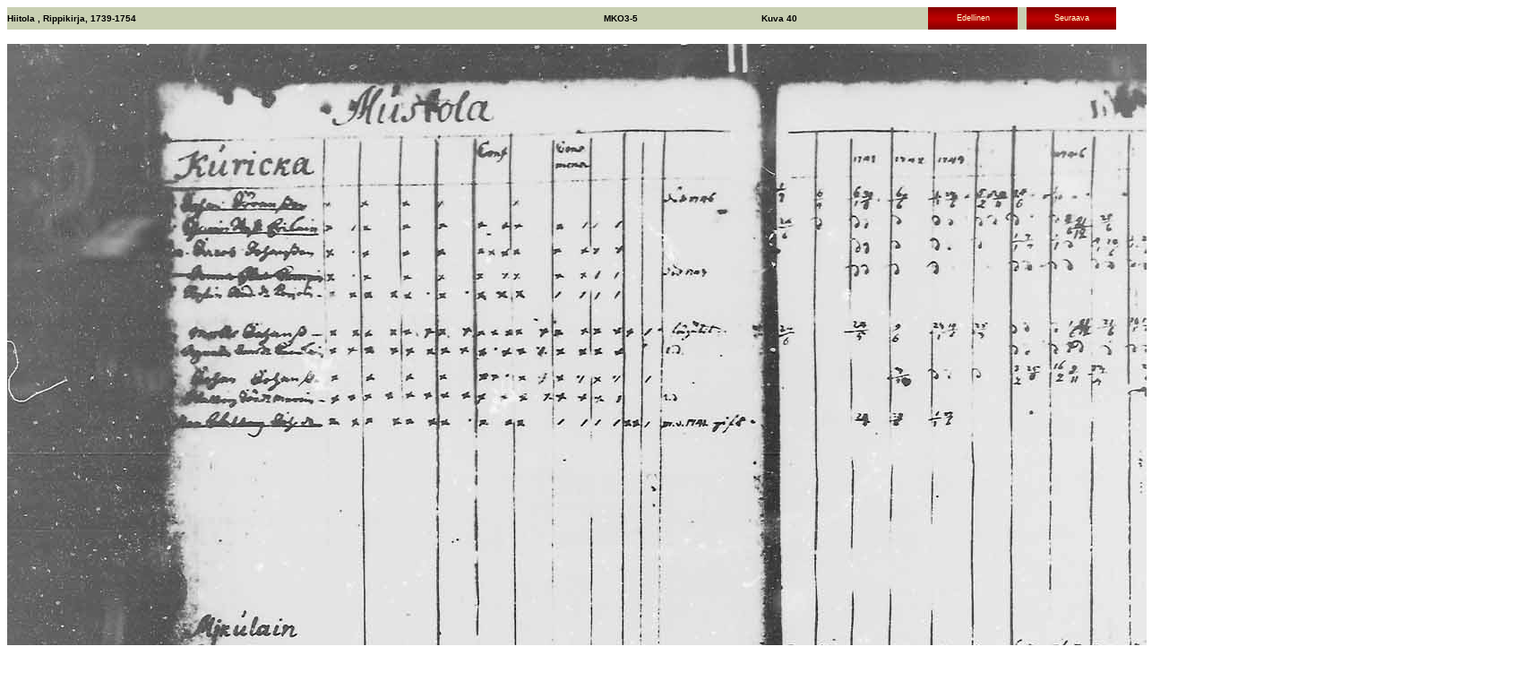

--- FILE ---
content_type: text/html
request_url: http://www.sukuhistoria.fi/sshy/kirjat/Kirkonkirjat/hiitola/rippikirja_1739-1754_mko3-5/40.htm
body_size: 507
content:
<html>

<!--
#Note: this file was produced
#   by command : /usr/local/bin/luetl tallentajan_lomakkeet/tl_hiitola_rippikirja_1739-1754_mko3-5.csv
#       in dir : /opt/sshy/kirjat/hiitola
#      on date : 10.09.2005 17:25:29
#      by user : timo@digiarkisto.org
-->

<head>
<title>SSHY - Hiitola , Rippikirja, 1739-1754 - Kuva 40</title>
<link rel="stylesheet" href="../../css/kuvasivut.css">
</head>

<body>
<div align="left">

<table border="0" cellpadding="0" cellspacing="0" width="98%" height="25">
  <tr>
    <td class="otsikko">Hiitola , Rippikirja, 1739-1754</td>
    <td class="otsikko">MKO3-5</td>
    <td class="otsikko">Kuva 40</td>
    <td class="painike"><a href="39.htm" class="painike">Edellinen</a></td>
    <td class="otsikko" width="10"></td>
    <td class="painike"><a href="41.htm" class="painike">Seuraava</a></td>
  </tr>
</table>
</div>

<p><img src="kuvat/40.jpg" alt="[ kuvat/40.jpg ]"></p>
</body>
</html>


--- FILE ---
content_type: text/css
request_url: http://www.sukuhistoria.fi/sshy/kirjat/Kirkonkirjat/css/kuvasivut.css
body_size: 409
content:
/* css osio sivuun index.htm */
/******************************************************************
 Taulujen solut
 ******************************************************************/
TD.otsikko {
	font-family : Verdana, Geneva, Arial, Helvetica, sans-serif;
	font-size : x-small;
	font-weight : bold;
	background-color : #C9D0B3;
	color: Black;
}
TD.painike {
	background-image : url(../kuvat/bck_painike.jpg);
	text-align : center;
	font-size : xx-small;
	width : 100px;
}
TD {
	font-family : Verdana, Geneva, Arial, Helvetica, sans-serif;
	font-size : x-small;
}
/* Painikkeiden linkit                                                                                  */
A:link.painike {
	font-family : Verdana, Geneva, Arial, Helvetica, sans-serif;
	font-size : xx-small;
	font-weight : normal;
	text-decoration : none;
	color: #FFFFCC;
}
A:visited.painike {
	font-family : Verdana, Geneva, Arial, Helvetica, sans-serif;	
	font-size : xx-small;
font-weight : normal;
	text-decoration : none;	
	color: #FFE79B;
}
A:active.painike {
	font-family : Verdana, Geneva, Arial, Helvetica, sans-serif;	
	font-size : xx-small;
font-weight : normal;
	text-decoration : none;	
	color: orange;
}
A:HOVER.painike { 
	background-color : #FCD183; 
	font-family : Verdana, Geneva, Arial, Helvetica, sans-serif;	
	font-size : xx-small;
font-weight : normal;
	text-decoration : none;	
	color : Black; 
}